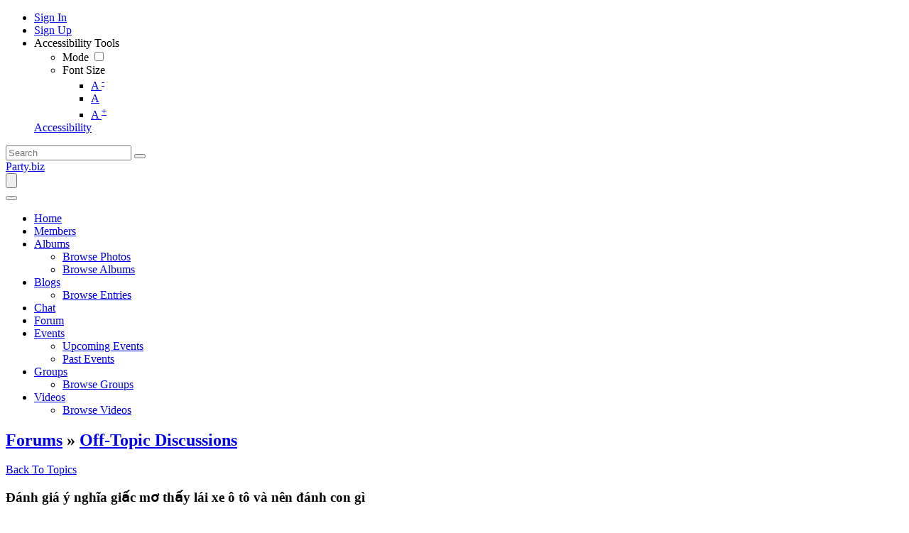

--- FILE ---
content_type: text/html; charset=UTF-8
request_url: https://mail.party.biz/forums/topic/129266/danh-gia-y-nghia-gi-c-mo-th-y-lai-xe-o-to-va-nen-danh-con-gi/view/page/3
body_size: 12382
content:
<!DOCTYPE html><html xmlns="http://www.w3.org/1999/xhtml" xml:lang="en" lang="en" dir="ltr">
<head>
    <base href="https://mail.party.biz/" />


        

        
            
    <title>Đánh giá ý nghĩa giấc mơ thấy lái xe ô tô và nên đánh con gì - Party.biz</title>
    <meta http-equiv="Content-Type" content="text/html; charset=UTF-8" >
<meta http-equiv="Content-Language" content="en" >
<meta name="description" content="&amp;nbsp;
&amp;Ocirc; t&amp;ocirc; ko c&amp;ograve;n qu&amp;aacute; xa lạ đối với mọi người trong thời điểm kinh tế vững mạnh như hiện nay. bạn đ&amp;atilde; từng gặp giấc mơ thấy &amp;ocirc; t&amp;ocirc; chưa? mộng mị thấy &amp;ocirc; t&amp;ocirc; c&amp;oacute; điềm b&amp;aacute;o g&amp;igrave; kh&amp;ocirc;ng? nằm mộng thấy l&amp;aacute;i xe &amp;ocirc; t&amp;ocirc; đ&amp;aacute;nh con g&amp;igrave; chuẩn nhất? H&amp;atilde;y theo d&amp;otilde;i b&amp;agrave;i viết dưới đ&amp;acirc;y để giải quyết mọi thắc mắc hoặc c&amp;aacute;c bạn c&amp;oacute; thể tham dự tại&amp;nbsp;
nh&amp;agrave; c&amp;aacute;i w88&amp;nbsp;nh&amp;eacute;!


Giải m&amp;atilde; &amp;yacute; nghĩa những giấc mơ thấy l&amp;aacute;i xe &amp;ocirc; t&amp;ocirc;
&amp;Ocirc; t&amp;ocirc; l&amp;agrave; dụng cụ vận động c&amp;oacute; lợi cho con người. Vậy chi&amp;ecirc;m bao thấy l&amp;aacute;i xe &amp;ocirc; t&amp;ocirc; c&amp;oacute; &amp;yacute; nghĩa g&amp;igrave; đối với người mơ trong cuộc sống? Mơ thấy t&amp;agrave;i xế &amp;ocirc; t&amp;ocirc; đ&amp;aacute;nh con g&amp;igrave;?
mộng mị thấy m&amp;igrave;nh l&amp;aacute;i xe &amp;ocirc; t&amp;ocirc;
nằm mơ thấy m&amp;igrave;nh đang t&amp;agrave;i xế &amp;ocirc; t&amp;ocirc;, giấc mơ cho thấy bạn l&amp;agrave; người tự chủ về kinh tế. bạn gặp được đa dạng may mắn trong c&amp;ocirc;ng t&amp;aacute;c nhờ sự cố gắng v&amp;agrave; sự s&amp;aacute;ng tạo vốn c&amp;oacute; trong người c&amp;aacute;c bạn. c&amp;aacute;c bạn cần quyết t&amp;acirc;m ph&amp;aacute;t huy như hiện tại, đ&amp;atilde; gần đến thời k&amp;igrave; gặt h&amp;aacute;i được quả ngọt rồi ấy.
Tham khảo th&amp;ecirc;m: Nằm&amp;nbsp;mơ thấy m&amp;aacute;y bay chiến đấu&amp;nbsp;đ&amp;aacute;nh con g&amp;igrave;?
Giấc mộng thấy m&amp;igrave;nh t&amp;agrave;i xế &amp;ocirc; t&amp;ocirc; g&amp;acirc;y ra tai nạn
c&amp;aacute;c bạn chi&amp;ecirc;m bao thấy m&amp;igrave;nh l&amp;aacute;i xe &amp;ocirc; t&amp;ocirc; g&amp;acirc;y ra tai nạn, giấc mơ đạt được điềm b&amp;aacute;o xui xẻo cho c&amp;aacute;c bạn. thời gian đến bạn sẽ gặp những người xấu cố t&amp;igrave;nh h&amp;atilde;m hại trong c&amp;ocirc;ng việc. Cần cảnh gi&amp;aacute;c, tỉ mỉ đối với những người xung quanh tr&amp;aacute;nh mang họa v&amp;agrave;o th&amp;acirc;n.
mộng mị thấy người kh&amp;aacute;c l&amp;aacute;i xe &amp;ocirc; t&amp;ocirc; g&amp;acirc;y tai nạn
Trong giấc mơ c&amp;aacute;c bạn thấy người kh&amp;aacute;c l&amp;aacute;i xe &amp;ocirc; t&amp;ocirc; g&amp;acirc;y tai nạn, giấc mơ b&amp;aacute;o hiệu bạn sẽ gặp xui xẻo chỉ mất khoảng đến. Cần cất giữ, bảo quản đồ đạc tỉ mỉ tr&amp;aacute;nh trường hợp mất trộm xảy ra. B&amp;ecirc;n cạnh đ&amp;oacute; bạn kh&amp;ocirc;ng n&amp;ecirc;n để người kh&amp;aacute;c biết phổ qu&amp;aacute;t điều b&amp;iacute; mật của bản th&amp;acirc;n, điều n&amp;agrave;y thật sự rất hiểm nguy.
Nhận định giấc mộng thấy l&amp;aacute;i xe &amp;ocirc; t&amp;ocirc; m&amp;agrave;u đen
mộng mị mơ thấy m&amp;igrave;nh đang l&amp;aacute;i &amp;ocirc; t&amp;ocirc; m&amp;agrave;u đen, giấc mơ mang đến điềm b&amp;aacute;o ko l&amp;agrave;nh d&amp;agrave;nh cho bạn. sắp đến bạn sẽ gặp phổ qu&amp;aacute;t kh&amp;oacute; khăn trong c&amp;ocirc;ng t&amp;aacute;c, mọi &amp;yacute; định, kế hoạch c&amp;aacute;c bạn đặt ra đều kh&amp;oacute; c&amp;oacute; thể thực hiện. H&amp;atilde;y tĩnh t&amp;acirc;m, tỉ mỉ giải quyết từng c&amp;ocirc;ng t&amp;aacute;c c&amp;aacute;c bạn nh&amp;eacute;.
bạn mơ thấy m&amp;igrave;nh vừa t&amp;agrave;i xế vừa ngủ
Ngủ mơ thấy m&amp;igrave;nh vừa l&amp;aacute;i xe vừa ngủ, giấc mơ b&amp;aacute;o hiệu c&amp;aacute;c bạn đang mất thăng bằng trong c&amp;ocirc;ng t&amp;aacute;c v&amp;agrave; cuộc sống. c&amp;aacute;c bạn đang gặp phải sự ch&amp;aacute;n nản trong c&amp;ocirc;ng t&amp;aacute;c. H&amp;atilde;y d&amp;agrave;nh thời k&amp;igrave; ngơi nghỉ lấy t&amp;igrave;nh sức khỏe v&amp;agrave; &amp;yacute; thức. Điều n&amp;agrave;y thật sự cấp thiết tới c&amp;aacute;c bạn chỉ mất khoảng tới.
ph&amp;acirc;n t&amp;aacute;ch giấc mộng thấy t&amp;agrave;i xế &amp;ocirc; t&amp;ocirc; chuy&amp;ecirc;n chở
Trong giấc mơ c&amp;aacute;c bạn thấy m&amp;igrave;nh đang l&amp;aacute;i xe &amp;ocirc; t&amp;ocirc; chuyển vận. gần đến bạn sẽ gặp phổ biến điều xui xẻo, c&amp;ocirc;ng việc ko thuận lợi. c&amp;aacute;c bạn đang quang g&amp;aacute;nh cực nhiều trọng tr&amp;aacute;ch to khiến bản th&amp;acirc;n mỏi mệt, ch&amp;aacute;n nản. bạn n&amp;ecirc;n tĩnh t&amp;acirc;m tậu c&amp;aacute;ch giải quyết tốt nhất, rồi may mắn sẽ đến với c&amp;aacute;c bạn.
nằm mơ thấy c&amp;oacute; người l&amp;aacute;i xe &amp;ocirc; t&amp;ocirc; qu&amp;aacute; tốc độ
bạn mộng mị thấy người kh&amp;aacute;c t&amp;agrave;i xế qu&amp;aacute; tốc độ. Giấc mơ cho thấy c&amp;aacute;c bạn đang gặp phổ biến kh&amp;oacute; khăn trong c&amp;ocirc;ng t&amp;aacute;c. c&amp;aacute;c bạn cần phấn đấu, vượt qua khỏi sự an to&amp;agrave;n để thao t&amp;aacute;c tới th&amp;agrave;nh c&amp;ocirc;ng.
B&amp;agrave;i viết li&amp;ecirc;n quan: Nằm&amp;nbsp;mơ thấy m&amp;igrave;nh giết người đ&amp;aacute;nh đề con g&amp;igrave;?
Nằm ngủ mơ thấy m&amp;igrave;nh đang học t&amp;agrave;i xế &amp;ocirc; t&amp;ocirc;
Ngủ mơ thấy m&amp;igrave;nh đang học l&amp;aacute;i xe &amp;ocirc; t&amp;ocirc;, giấc mơ b&amp;aacute;o hiệu bạn đang gặp phải vấn đề về sức khỏe. c&amp;aacute;c bạn n&amp;ecirc;n d&amp;agrave;nh phổ biến thời k&amp;igrave; để lưu &amp;yacute; tới bản th&amp;acirc;n. H&amp;atilde;y đi kh&amp;aacute;m tổng qu&amp;aacute;t ở bệnh viện để cứng c&amp;aacute;p c&amp;aacute;c bạn đang c&amp;oacute; một sức khỏe tốt nh&amp;eacute;.
Mơ thấy t&amp;agrave;i xế &amp;ocirc; t&amp;ocirc; trong một v&amp;agrave;i trường hợp kh&amp;aacute;c
Ngo&amp;agrave;i những t&amp;igrave;nh trạng ch&amp;uacute;ng t&amp;ocirc;i vừa tổng hợp như tr&amp;ecirc;n, c&amp;ograve;n c&amp;oacute; 1 số bối cảnh kh&amp;aacute;c bạn c&amp;oacute; thể mơ li&amp;ecirc;n quan đến l&amp;aacute;i xe &amp;ocirc; t&amp;ocirc; như:


nằm mơ thấy m&amp;igrave;nh đang t&amp;agrave;i xế &amp;ocirc; t&amp;ocirc; bị thủng lốp.


nằm mơ thấy m&amp;igrave;nh đang l&amp;aacute;i chiếc xe &amp;ocirc; t&amp;ocirc; hạng sang.


Ngủ mơ thấy m&amp;igrave;nh đang l&amp;aacute;i &amp;ocirc; t&amp;ocirc; đi tr&amp;ecirc;n phố rất xấu, mấp m&amp;ocirc;


Tr&amp;ecirc;n đ&amp;acirc;y ch&amp;uacute;ng t&amp;ocirc;i đ&amp;atilde; giải đ&amp;aacute;p gi&amp;uacute;p c&amp;aacute;c bạn thắc mắc nằm mơ thấy l&amp;aacute;i xe &amp;ocirc; t&amp;ocirc; đ&amp;aacute;nh con g&amp;igrave; chuẩn nhất. Hy vọng những th&amp;ocirc;ng b&amp;aacute;o tr&amp;ecirc;n gi&amp;uacute;p &amp;iacute;ch được cho anh em. Ch&amp;uacute;c bạn th&amp;agrave;nh c&amp;ocirc;ng. Party.biz is the world's favorite destination to party.  Feel good by writing about anything that interests you.  Also, read about anything that you want.  

Chat with other members about anything.  Just party and have fun!" >
<meta name="keywords" content="party, blogs, forums, videos, albums, fun, party time" >
<meta name="viewport" content="width=device-width, initial-scale=1.0" >
<meta property="og:locale" content="en" >
<meta property="og:type" content="website" >
<meta property="og:url" content="https://mail.party.biz/forums/topic/129266/danh-gia-y-nghia-gi-c-mo-th-y-lai-xe-o-to-va-nen-danh-con-gi/view/page/3" >
<meta property="og:title" content="Đánh giá ý nghĩa giấc mơ thấy lái xe ô tô và nên đánh con gì - Party.biz" >
<meta property="og:description" content="&amp;nbsp;
&amp;Ocirc; t&amp;ocirc; ko c&amp;ograve;n qu&amp;aacute; xa lạ đối với mọi người trong thời điểm kinh tế vững mạnh như hiện nay. bạn đ&amp;atilde; từng gặp giấc mơ thấy &amp;ocirc; t&amp;ocirc; chưa? mộng mị thấy &amp;ocirc; t&amp;ocirc; c&amp;oacute; điềm b&amp;aacute;o g&amp;igrave; kh&amp;ocirc;ng? nằm mộng thấy l&amp;aacute;i xe &amp;ocirc; t&amp;ocirc; đ&amp;aacute;nh con g&amp;igrave; chuẩn nhất? H&amp;atilde;y theo d&amp;otilde;i b&amp;agrave;i viết dưới đ&amp;acirc;y để giải quyết mọi thắc mắc hoặc c&amp;aacute;c bạn c&amp;oacute; thể tham dự tại&amp;nbsp;
nh&amp;agrave; c&amp;aacute;i w88&amp;nbsp;nh&amp;eacute;!


Giải m&amp;atilde; &amp;yacute; nghĩa những giấc mơ thấy l&amp;aacute;i xe &amp;ocirc; t&amp;ocirc;
&amp;Ocirc; t&amp;ocirc; l&amp;agrave; dụng cụ vận động c&amp;oacute; lợi cho con người. Vậy chi&amp;ecirc;m bao thấy l&amp;aacute;i xe &amp;ocirc; t&amp;ocirc; c&amp;oacute; &amp;yacute; nghĩa g&amp;igrave; đối với người mơ trong cuộc sống? Mơ thấy t&amp;agrave;i xế &amp;ocirc; t&amp;ocirc; đ&amp;aacute;nh con g&amp;igrave;?
mộng mị thấy m&amp;igrave;nh l&amp;aacute;i xe &amp;ocirc; t&amp;ocirc;
nằm mơ thấy m&amp;igrave;nh đang t&amp;agrave;i xế &amp;ocirc; t&amp;ocirc;, giấc mơ cho thấy bạn l&amp;agrave; người tự chủ về kinh tế. bạn gặp được đa dạng may mắn trong c&amp;ocirc;ng t&amp;aacute;c nhờ sự cố gắng v&amp;agrave; sự s&amp;aacute;ng tạo vốn c&amp;oacute; trong người c&amp;aacute;c bạn. c&amp;aacute;c bạn cần quyết t&amp;acirc;m ph&amp;aacute;t huy như hiện tại, đ&amp;atilde; gần đến thời k&amp;igrave; gặt h&amp;aacute;i được quả ngọt rồi ấy.
Tham khảo th&amp;ecirc;m: Nằm&amp;nbsp;mơ thấy m&amp;aacute;y bay chiến đấu&amp;nbsp;đ&amp;aacute;nh con g&amp;igrave;?
Giấc mộng thấy m&amp;igrave;nh t&amp;agrave;i xế &amp;ocirc; t&amp;ocirc; g&amp;acirc;y ra tai nạn
c&amp;aacute;c bạn chi&amp;ecirc;m bao thấy m&amp;igrave;nh l&amp;aacute;i xe &amp;ocirc; t&amp;ocirc; g&amp;acirc;y ra tai nạn, giấc mơ đạt được điềm b&amp;aacute;o xui xẻo cho c&amp;aacute;c bạn. thời gian đến bạn sẽ gặp những người xấu cố t&amp;igrave;nh h&amp;atilde;m hại trong c&amp;ocirc;ng việc. Cần cảnh gi&amp;aacute;c, tỉ mỉ đối với những người xung quanh tr&amp;aacute;nh mang họa v&amp;agrave;o th&amp;acirc;n.
mộng mị thấy người kh&amp;aacute;c l&amp;aacute;i xe &amp;ocirc; t&amp;ocirc; g&amp;acirc;y tai nạn
Trong giấc mơ c&amp;aacute;c bạn thấy người kh&amp;aacute;c l&amp;aacute;i xe &amp;ocirc; t&amp;ocirc; g&amp;acirc;y tai nạn, giấc mơ b&amp;aacute;o hiệu bạn sẽ gặp xui xẻo chỉ mất khoảng đến. Cần cất giữ, bảo quản đồ đạc tỉ mỉ tr&amp;aacute;nh trường hợp mất trộm xảy ra. B&amp;ecirc;n cạnh đ&amp;oacute; bạn kh&amp;ocirc;ng n&amp;ecirc;n để người kh&amp;aacute;c biết phổ qu&amp;aacute;t điều b&amp;iacute; mật của bản th&amp;acirc;n, điều n&amp;agrave;y thật sự rất hiểm nguy.
Nhận định giấc mộng thấy l&amp;aacute;i xe &amp;ocirc; t&amp;ocirc; m&amp;agrave;u đen
mộng mị mơ thấy m&amp;igrave;nh đang l&amp;aacute;i &amp;ocirc; t&amp;ocirc; m&amp;agrave;u đen, giấc mơ mang đến điềm b&amp;aacute;o ko l&amp;agrave;nh d&amp;agrave;nh cho bạn. sắp đến bạn sẽ gặp phổ qu&amp;aacute;t kh&amp;oacute; khăn trong c&amp;ocirc;ng t&amp;aacute;c, mọi &amp;yacute; định, kế hoạch c&amp;aacute;c bạn đặt ra đều kh&amp;oacute; c&amp;oacute; thể thực hiện. H&amp;atilde;y tĩnh t&amp;acirc;m, tỉ mỉ giải quyết từng c&amp;ocirc;ng t&amp;aacute;c c&amp;aacute;c bạn nh&amp;eacute;.
bạn mơ thấy m&amp;igrave;nh vừa t&amp;agrave;i xế vừa ngủ
Ngủ mơ thấy m&amp;igrave;nh vừa l&amp;aacute;i xe vừa ngủ, giấc mơ b&amp;aacute;o hiệu c&amp;aacute;c bạn đang mất thăng bằng trong c&amp;ocirc;ng t&amp;aacute;c v&amp;agrave; cuộc sống. c&amp;aacute;c bạn đang gặp phải sự ch&amp;aacute;n nản trong c&amp;ocirc;ng t&amp;aacute;c. H&amp;atilde;y d&amp;agrave;nh thời k&amp;igrave; ngơi nghỉ lấy t&amp;igrave;nh sức khỏe v&amp;agrave; &amp;yacute; thức. Điều n&amp;agrave;y thật sự cấp thiết tới c&amp;aacute;c bạn chỉ mất khoảng tới.
ph&amp;acirc;n t&amp;aacute;ch giấc mộng thấy t&amp;agrave;i xế &amp;ocirc; t&amp;ocirc; chuy&amp;ecirc;n chở
Trong giấc mơ c&amp;aacute;c bạn thấy m&amp;igrave;nh đang l&amp;aacute;i xe &amp;ocirc; t&amp;ocirc; chuyển vận. gần đến bạn sẽ gặp phổ biến điều xui xẻo, c&amp;ocirc;ng việc ko thuận lợi. c&amp;aacute;c bạn đang quang g&amp;aacute;nh cực nhiều trọng tr&amp;aacute;ch to khiến bản th&amp;acirc;n mỏi mệt, ch&amp;aacute;n nản. bạn n&amp;ecirc;n tĩnh t&amp;acirc;m tậu c&amp;aacute;ch giải quyết tốt nhất, rồi may mắn sẽ đến với c&amp;aacute;c bạn.
nằm mơ thấy c&amp;oacute; người l&amp;aacute;i xe &amp;ocirc; t&amp;ocirc; qu&amp;aacute; tốc độ
bạn mộng mị thấy người kh&amp;aacute;c t&amp;agrave;i xế qu&amp;aacute; tốc độ. Giấc mơ cho thấy c&amp;aacute;c bạn đang gặp phổ biến kh&amp;oacute; khăn trong c&amp;ocirc;ng t&amp;aacute;c. c&amp;aacute;c bạn cần phấn đấu, vượt qua khỏi sự an to&amp;agrave;n để thao t&amp;aacute;c tới th&amp;agrave;nh c&amp;ocirc;ng.
B&amp;agrave;i viết li&amp;ecirc;n quan: Nằm&amp;nbsp;mơ thấy m&amp;igrave;nh giết người đ&amp;aacute;nh đề con g&amp;igrave;?
Nằm ngủ mơ thấy m&amp;igrave;nh đang học t&amp;agrave;i xế &amp;ocirc; t&amp;ocirc;
Ngủ mơ thấy m&amp;igrave;nh đang học l&amp;aacute;i xe &amp;ocirc; t&amp;ocirc;, giấc mơ b&amp;aacute;o hiệu bạn đang gặp phải vấn đề về sức khỏe. c&amp;aacute;c bạn n&amp;ecirc;n d&amp;agrave;nh phổ biến thời k&amp;igrave; để lưu &amp;yacute; tới bản th&amp;acirc;n. H&amp;atilde;y đi kh&amp;aacute;m tổng qu&amp;aacute;t ở bệnh viện để cứng c&amp;aacute;p c&amp;aacute;c bạn đang c&amp;oacute; một sức khỏe tốt nh&amp;eacute;.
Mơ thấy t&amp;agrave;i xế &amp;ocirc; t&amp;ocirc; trong một v&amp;agrave;i trường hợp kh&amp;aacute;c
Ngo&amp;agrave;i những t&amp;igrave;nh trạng ch&amp;uacute;ng t&amp;ocirc;i vừa tổng hợp như tr&amp;ecirc;n, c&amp;ograve;n c&amp;oacute; 1 số bối cảnh kh&amp;aacute;c bạn c&amp;oacute; thể mơ li&amp;ecirc;n quan đến l&amp;aacute;i xe &amp;ocirc; t&amp;ocirc; như:


nằm mơ thấy m&amp;igrave;nh đang t&amp;agrave;i xế &amp;ocirc; t&amp;ocirc; bị thủng lốp.


nằm mơ thấy m&amp;igrave;nh đang l&amp;aacute;i chiếc xe &amp;ocirc; t&amp;ocirc; hạng sang.


Ngủ mơ thấy m&amp;igrave;nh đang l&amp;aacute;i &amp;ocirc; t&amp;ocirc; đi tr&amp;ecirc;n phố rất xấu, mấp m&amp;ocirc;


Tr&amp;ecirc;n đ&amp;acirc;y ch&amp;uacute;ng t&amp;ocirc;i đ&amp;atilde; giải đ&amp;aacute;p gi&amp;uacute;p c&amp;aacute;c bạn thắc mắc nằm mơ thấy l&amp;aacute;i xe &amp;ocirc; t&amp;ocirc; đ&amp;aacute;nh con g&amp;igrave; chuẩn nhất. Hy vọng những th&amp;ocirc;ng b&amp;aacute;o tr&amp;ecirc;n gi&amp;uacute;p &amp;iacute;ch được cho anh em. Ch&amp;uacute;c bạn th&amp;agrave;nh c&amp;ocirc;ng. Party.biz is the world's favorite destination to party.  Feel good by writing about anything that interests you.  Also, read about anything that you want.  

Chat with other members about anything.  Just party and have fun!" >
<meta property="twitter:card" content="summary_large_image" >
<meta property="twitter:url" content="https://mail.party.biz/forums/topic/129266/danh-gia-y-nghia-gi-c-mo-th-y-lai-xe-o-to-va-nen-danh-con-gi/view/page/3" >
<meta property="twitter:title" content="Đánh giá ý nghĩa giấc mơ thấy lái xe ô tô và nên đánh con gì - Party.biz" >
<meta property="twitter:description" content="&amp;nbsp;
&amp;Ocirc; t&amp;ocirc; ko c&amp;ograve;n qu&amp;aacute; xa lạ đối với mọi người trong thời điểm kinh tế vững mạnh như hiện nay. bạn đ&amp;atilde; từng gặp giấc mơ thấy &amp;ocirc; t&amp;ocirc; chưa? mộng mị thấy &amp;ocirc; t&amp;ocirc; c&amp;oacute; điềm b&amp;aacute;o g&amp;igrave; kh&amp;ocirc;ng? nằm mộng thấy l&amp;aacute;i xe &amp;ocirc; t&amp;ocirc; đ&amp;aacute;nh con g&amp;igrave; chuẩn nhất? H&amp;atilde;y theo d&amp;otilde;i b&amp;agrave;i viết dưới đ&amp;acirc;y để giải quyết mọi thắc mắc hoặc c&amp;aacute;c bạn c&amp;oacute; thể tham dự tại&amp;nbsp;
nh&amp;agrave; c&amp;aacute;i w88&amp;nbsp;nh&amp;eacute;!


Giải m&amp;atilde; &amp;yacute; nghĩa những giấc mơ thấy l&amp;aacute;i xe &amp;ocirc; t&amp;ocirc;
&amp;Ocirc; t&amp;ocirc; l&amp;agrave; dụng cụ vận động c&amp;oacute; lợi cho con người. Vậy chi&amp;ecirc;m bao thấy l&amp;aacute;i xe &amp;ocirc; t&amp;ocirc; c&amp;oacute; &amp;yacute; nghĩa g&amp;igrave; đối với người mơ trong cuộc sống? Mơ thấy t&amp;agrave;i xế &amp;ocirc; t&amp;ocirc; đ&amp;aacute;nh con g&amp;igrave;?
mộng mị thấy m&amp;igrave;nh l&amp;aacute;i xe &amp;ocirc; t&amp;ocirc;
nằm mơ thấy m&amp;igrave;nh đang t&amp;agrave;i xế &amp;ocirc; t&amp;ocirc;, giấc mơ cho thấy bạn l&amp;agrave; người tự chủ về kinh tế. bạn gặp được đa dạng may mắn trong c&amp;ocirc;ng t&amp;aacute;c nhờ sự cố gắng v&amp;agrave; sự s&amp;aacute;ng tạo vốn c&amp;oacute; trong người c&amp;aacute;c bạn. c&amp;aacute;c bạn cần quyết t&amp;acirc;m ph&amp;aacute;t huy như hiện tại, đ&amp;atilde; gần đến thời k&amp;igrave; gặt h&amp;aacute;i được quả ngọt rồi ấy.
Tham khảo th&amp;ecirc;m: Nằm&amp;nbsp;mơ thấy m&amp;aacute;y bay chiến đấu&amp;nbsp;đ&amp;aacute;nh con g&amp;igrave;?
Giấc mộng thấy m&amp;igrave;nh t&amp;agrave;i xế &amp;ocirc; t&amp;ocirc; g&amp;acirc;y ra tai nạn
c&amp;aacute;c bạn chi&amp;ecirc;m bao thấy m&amp;igrave;nh l&amp;aacute;i xe &amp;ocirc; t&amp;ocirc; g&amp;acirc;y ra tai nạn, giấc mơ đạt được điềm b&amp;aacute;o xui xẻo cho c&amp;aacute;c bạn. thời gian đến bạn sẽ gặp những người xấu cố t&amp;igrave;nh h&amp;atilde;m hại trong c&amp;ocirc;ng việc. Cần cảnh gi&amp;aacute;c, tỉ mỉ đối với những người xung quanh tr&amp;aacute;nh mang họa v&amp;agrave;o th&amp;acirc;n.
mộng mị thấy người kh&amp;aacute;c l&amp;aacute;i xe &amp;ocirc; t&amp;ocirc; g&amp;acirc;y tai nạn
Trong giấc mơ c&amp;aacute;c bạn thấy người kh&amp;aacute;c l&amp;aacute;i xe &amp;ocirc; t&amp;ocirc; g&amp;acirc;y tai nạn, giấc mơ b&amp;aacute;o hiệu bạn sẽ gặp xui xẻo chỉ mất khoảng đến. Cần cất giữ, bảo quản đồ đạc tỉ mỉ tr&amp;aacute;nh trường hợp mất trộm xảy ra. B&amp;ecirc;n cạnh đ&amp;oacute; bạn kh&amp;ocirc;ng n&amp;ecirc;n để người kh&amp;aacute;c biết phổ qu&amp;aacute;t điều b&amp;iacute; mật của bản th&amp;acirc;n, điều n&amp;agrave;y thật sự rất hiểm nguy.
Nhận định giấc mộng thấy l&amp;aacute;i xe &amp;ocirc; t&amp;ocirc; m&amp;agrave;u đen
mộng mị mơ thấy m&amp;igrave;nh đang l&amp;aacute;i &amp;ocirc; t&amp;ocirc; m&amp;agrave;u đen, giấc mơ mang đến điềm b&amp;aacute;o ko l&amp;agrave;nh d&amp;agrave;nh cho bạn. sắp đến bạn sẽ gặp phổ qu&amp;aacute;t kh&amp;oacute; khăn trong c&amp;ocirc;ng t&amp;aacute;c, mọi &amp;yacute; định, kế hoạch c&amp;aacute;c bạn đặt ra đều kh&amp;oacute; c&amp;oacute; thể thực hiện. H&amp;atilde;y tĩnh t&amp;acirc;m, tỉ mỉ giải quyết từng c&amp;ocirc;ng t&amp;aacute;c c&amp;aacute;c bạn nh&amp;eacute;.
bạn mơ thấy m&amp;igrave;nh vừa t&amp;agrave;i xế vừa ngủ
Ngủ mơ thấy m&amp;igrave;nh vừa l&amp;aacute;i xe vừa ngủ, giấc mơ b&amp;aacute;o hiệu c&amp;aacute;c bạn đang mất thăng bằng trong c&amp;ocirc;ng t&amp;aacute;c v&amp;agrave; cuộc sống. c&amp;aacute;c bạn đang gặp phải sự ch&amp;aacute;n nản trong c&amp;ocirc;ng t&amp;aacute;c. H&amp;atilde;y d&amp;agrave;nh thời k&amp;igrave; ngơi nghỉ lấy t&amp;igrave;nh sức khỏe v&amp;agrave; &amp;yacute; thức. Điều n&amp;agrave;y thật sự cấp thiết tới c&amp;aacute;c bạn chỉ mất khoảng tới.
ph&amp;acirc;n t&amp;aacute;ch giấc mộng thấy t&amp;agrave;i xế &amp;ocirc; t&amp;ocirc; chuy&amp;ecirc;n chở
Trong giấc mơ c&amp;aacute;c bạn thấy m&amp;igrave;nh đang l&amp;aacute;i xe &amp;ocirc; t&amp;ocirc; chuyển vận. gần đến bạn sẽ gặp phổ biến điều xui xẻo, c&amp;ocirc;ng việc ko thuận lợi. c&amp;aacute;c bạn đang quang g&amp;aacute;nh cực nhiều trọng tr&amp;aacute;ch to khiến bản th&amp;acirc;n mỏi mệt, ch&amp;aacute;n nản. bạn n&amp;ecirc;n tĩnh t&amp;acirc;m tậu c&amp;aacute;ch giải quyết tốt nhất, rồi may mắn sẽ đến với c&amp;aacute;c bạn.
nằm mơ thấy c&amp;oacute; người l&amp;aacute;i xe &amp;ocirc; t&amp;ocirc; qu&amp;aacute; tốc độ
bạn mộng mị thấy người kh&amp;aacute;c t&amp;agrave;i xế qu&amp;aacute; tốc độ. Giấc mơ cho thấy c&amp;aacute;c bạn đang gặp phổ biến kh&amp;oacute; khăn trong c&amp;ocirc;ng t&amp;aacute;c. c&amp;aacute;c bạn cần phấn đấu, vượt qua khỏi sự an to&amp;agrave;n để thao t&amp;aacute;c tới th&amp;agrave;nh c&amp;ocirc;ng.
B&amp;agrave;i viết li&amp;ecirc;n quan: Nằm&amp;nbsp;mơ thấy m&amp;igrave;nh giết người đ&amp;aacute;nh đề con g&amp;igrave;?
Nằm ngủ mơ thấy m&amp;igrave;nh đang học t&amp;agrave;i xế &amp;ocirc; t&amp;ocirc;
Ngủ mơ thấy m&amp;igrave;nh đang học l&amp;aacute;i xe &amp;ocirc; t&amp;ocirc;, giấc mơ b&amp;aacute;o hiệu bạn đang gặp phải vấn đề về sức khỏe. c&amp;aacute;c bạn n&amp;ecirc;n d&amp;agrave;nh phổ biến thời k&amp;igrave; để lưu &amp;yacute; tới bản th&amp;acirc;n. H&amp;atilde;y đi kh&amp;aacute;m tổng qu&amp;aacute;t ở bệnh viện để cứng c&amp;aacute;p c&amp;aacute;c bạn đang c&amp;oacute; một sức khỏe tốt nh&amp;eacute;.
Mơ thấy t&amp;agrave;i xế &amp;ocirc; t&amp;ocirc; trong một v&amp;agrave;i trường hợp kh&amp;aacute;c
Ngo&amp;agrave;i những t&amp;igrave;nh trạng ch&amp;uacute;ng t&amp;ocirc;i vừa tổng hợp như tr&amp;ecirc;n, c&amp;ograve;n c&amp;oacute; 1 số bối cảnh kh&amp;aacute;c bạn c&amp;oacute; thể mơ li&amp;ecirc;n quan đến l&amp;aacute;i xe &amp;ocirc; t&amp;ocirc; như:


nằm mơ thấy m&amp;igrave;nh đang t&amp;agrave;i xế &amp;ocirc; t&amp;ocirc; bị thủng lốp.


nằm mơ thấy m&amp;igrave;nh đang l&amp;aacute;i chiếc xe &amp;ocirc; t&amp;ocirc; hạng sang.


Ngủ mơ thấy m&amp;igrave;nh đang l&amp;aacute;i &amp;ocirc; t&amp;ocirc; đi tr&amp;ecirc;n phố rất xấu, mấp m&amp;ocirc;


Tr&amp;ecirc;n đ&amp;acirc;y ch&amp;uacute;ng t&amp;ocirc;i đ&amp;atilde; giải đ&amp;aacute;p gi&amp;uacute;p c&amp;aacute;c bạn thắc mắc nằm mơ thấy l&amp;aacute;i xe &amp;ocirc; t&amp;ocirc; đ&amp;aacute;nh con g&amp;igrave; chuẩn nhất. Hy vọng những th&amp;ocirc;ng b&amp;aacute;o tr&amp;ecirc;n gi&amp;uacute;p &amp;iacute;ch được cho anh em. Ch&amp;uacute;c bạn th&amp;agrave;nh c&amp;ocirc;ng. Party.biz is the world's favorite destination to party.  Feel good by writing about anything that interests you.  Also, read about anything that you want.  

Chat with other members about anything.  Just party and have fun!" >

    <link href="/externals/bootstrap/css/bootstrap.css" media="screen" rel="stylesheet" type="text/css">
                <link href="/application/css.php?request=application/themes/elpis/theme.css&amp;c=24" media="screen" rel="stylesheet" type="text/css" >
<link href="/favicon.ico?c=24" rel="shortcut icon" type="image/x-icon" >
<link href="https://mail.party.biz/forums/topic/129266/danh-gia-y-nghia-gi-c-mo-th-y-lai-xe-o-to-va-nen-danh-con-gi/view/page/3?c=24" rel="canonical" >
<link href="https://mail.party.biz/forums/topic/129266/danh-gia-y-nghia-gi-c-mo-th-y-lai-xe-o-to-va-nen-danh-con-gi/view/page/3?locale=en&amp;c=24" hreflang="en" rel="alternate" >
<link href="/externals/font-awesome/css/all.min.css?c=24" media="screen" rel="stylesheet" type="text/css" >
<link href="/application/modules/Elpis/externals/styles/colormode.css?c=24" media="screen" rel="stylesheet" type="text/css" >
<link href="https://fonts.googleapis.com/css?family=|||&amp;c=24" media="screen" rel="stylesheet" type="text/css" >
    

            
        
            <script type="text/javascript">if (window.location.hash == '#_=_')window.location.hash = '';</script>
    <script type="text/javascript">
                var dateFormatCalendar = "mm/dd/yy";
    </script>
          <script type="application/ld+json">
        {
    "@context": "http://schema.org",
    "@type": "Website",
    "name": "Party.biz",
    "url": "https://mail.party.biz/forums/topic/129266/danh-gia-y-nghia-gi-c-mo-th-y-lai-xe-o-to-va-nen-danh-con-gi/view/page/3"
}      </script>
        <link rel="stylesheet" href="/externals/jQuery/jquery-ui.css">
    

    <script type="text/javascript" src="/externals/jQuery/jquery.min.js?c=24"></script>
<script type="text/javascript" src="/externals/jQuery/jquery-ui.js?c=24"></script>
<script type="text/javascript" src="/externals/jQuery/core.js?c=24"></script>
<script type="text/javascript" src="/externals/bootstrap/js/bootstrap.js?c=24"></script>
<script type="text/javascript" src="/application/modules/Core/externals/scripts/core.js?c=24"></script>
<script type="text/javascript" src="/application/modules/User/externals/scripts/core.js?c=24"></script>
<script type="text/javascript" src="/externals/mdetect/mdetect.js?c=24"></script>
<script type="text/javascript" src="/externals/smoothbox/smoothbox4.js?c=24"></script>
<script type="text/javascript">
    //<!--
    
        //Date.setServerOffset('Mon, 19 Jan 2026 10:54:55 +0000');

        en4.orientation = 'ltr';
        en4.core.environment = 'production';
        en4.core.language.setLocale('en');
        en4.core.setBaseUrl('/');
        en4.core.staticBaseUrl = '/';
        en4.core.loader = scriptJquery.crtEle('img', {src: en4.core.staticBaseUrl + 'application/modules/Core/externals/images/loading.gif'});

                en4.core.subject = {
            type : 'forum_topic',
            id : 129266,
            guid : 'forum_topic_129266'
        };
                        if( false ) {
            en4.core.runonce.add(function() {
                en4.core.dloader.attach();
            });
        }

            //-->
</script>
<script type="text/javascript"></script>
<script type="text/javascript" src="/application/modules/Activity/externals/scripts/core.js?c=24"></script>
<script type="text/javascript">
    //<!--
    var chatEmotions = {":)":"smile.png",":(":"sad.png",":D":"smile-big.png",";)":"wink.png",":-O":"shock.png",":P":"tongue.png",":-X":"shut-mouth.png",":|":"neutral.png","(6)":"devil.png","(A)":"angel.png","(L)":"love.png","(U)":"love-over.png","(H)":"glasses-cool.png",":@":"angry.png",":$":"embarrassed.png",":S":"confused.png",":'(":"crying.png","I-)":"sleepy.png","^:)^":"worship.png",":-W":"wait.png","=;":"bye.png","[-X":"shame.png","(@)":"cat.png","(&)":"dog.png","(S)":"moon.png","(*)":"star.png","(I)":"lamp.png","(C)":"coffee.png","(T)":"phone.png","({)":"hug-left.png","(})":"hug-right.png","(Y)":"good.png","(N)":"bad.png",":[":"vampire.png","(nah)":"goat.png","(#)":"sun.png","(R)":"rainbow.png","(~)":"film.png","(8)":"musical-note.png","(E)":"mail.png","(F)":"rose.png","(W)":"rose-dead.png","(O)":"clock.png","(K)":"kiss.png","(G)":"present.png","(^)":"cake.png","(P)":"camera.png",":-#":"quiet.png","8o|":"teeth.png","8-|":"glasses-nerdy.png","^o)":"sarcastic.png",":-*":"secret.png","+o(":"sick.png","(sn)":"snail.png","(tu)":"turtle.png","(B)":"beer.png","(D)":"drink.png","(Z)":"boy.png","(X)":"girl.png","(pl)":"plate.png","(||)":"bowl.png","(pi)":"pizza.png","(so)":"soccerball.png","(au)":"car.png","(ap)":"airplane.png","(um)":"umbrella.png","(h5)":"highfive.png","(co)":"computer.png","(bah)":"sheep.png",":^)":"dont-know.png","*-)":"thinking.png","(li)":"thunder.png","(ip)":"island.png","(mp)":"mobile.png","(brb)":"brb.png","(st)":"rain.png",":o)":"party.png","8-)":"eyeroll.png","|-)":"yawn.png"};    //-->
</script>
<script type="text/javascript">
    //<!--
      (function() {
    var ga = document.createElement('script'); ga.type = 'text/javascript'; ga.async = true;
    ga.src = ('https:' == document.location.protocol ? 'https://www' : 'http://www') + '.googletagmanager.com/gtag/js?id=UA-5488557-2';
    var s = document.getElementsByTagName('script')[0]; s.parentNode.insertBefore(ga, s);
  })();
  
  window.dataLayer = window.dataLayer || [];
  function gtag(){dataLayer.push(arguments);}
  gtag('js', new Date());
  gtag('config', 'UA-5488557-2');
    //-->
</script>
<script type="text/javascript">
    //<!--
    var post_max_size = 1610612736;var max_photo_upload_limit = 0;var photo_upload_text = 'Max upload of 0 allowed.';    //-->
</script>
<script type="text/javascript">
    //<!--
    var isThemeModeActive = true;    //-->
</script>
    <script type="text/javascript">
      var $ = scriptJquery;
    </script>
    

    <!-- Global site tag (gtag.js) - Google Analytics -->
<script async src="https://www.googletagmanager.com/gtag/js?id=UA-5488557-2"></script>
<script>
  window.dataLayer = window.dataLayer || [];
  function gtag(){dataLayer.push(arguments);}
  gtag('js', new Date());

  gtag('config', 'UA-5488557-2');
</script>

        <style type="text/css">
    @media (max-width: 600px){    
    	.iskeyboard-enabled #TB_iframeContent{max-height:calc(100vh - 330px);}
    }
    </style>
</head>


<body id="global_page_forum-topic-view" class="guest-user">
<script type="javascript/text">
    if(DetectIpad()){
      scriptJquery('a.album_main_upload').css('display', 'none');
      scriptJquery('a.album_quick_upload').css('display', 'none');
      scriptJquery('a.icon_photos_new').css('display', 'none');
    }
</script>
<script>
    window.onload = function() {
        var windowWidth = window.innerWidth
            || document.documentElement.clientWidth
            || document.body.clientWidth;

        if (windowWidth <= 950) {
            var hasSidebar = (document.querySelector('.layout_main .layout_left')
            || document.querySelector('.layout_main .layout_right'));
            if (hasSidebar !== null) {
                document.body.className += ' has-sidebar';
            }

            document.getElementById('show-sidebar').onclick = function () {
                document.body.classList.toggle('sidebar-active');
            };
        }
    };
</script>
    <div id="global_header">
        <div class="layout_page_header">
<div class="generic_layout_container layout_main">
<div class="generic_layout_container layout_core_menu_mini"><div id='core_menu_mini_menu' class="minimenu_guest">
  <ul>
                                <li>
        <a href='/login/return_url/64-L2ZvcnVtcy90b3BpYy8xMjkyNjYvZGFuaC1naWEteS1uZ2hpYS1naS1jLW1vLXRoLXktbGFpLXhlLW8tdG8tdmEtbmVuLWRhbmgtY29uLWdpL3ZpZXcvcGFnZS8z' class="user_auth_link menu_core_mini core_mini_auth show_icons"
           title="Sign In" alt="">
                          <i class="minimenu_icon fa-sign-in-alt"></i>
                                      <span class="_linktxt">Sign In</span>
                      </a>
          <!-- For displaying count bubble : START -->
                              <!-- For displaying count bubble : END -->
        </li>
                                      <li>
        <a href='/signup' class="user_signup_link menu_core_mini core_mini_signup show_icons"
           title="Sign Up" alt="">
                          <i class="minimenu_icon fa-user-plus"></i>
                                      <span class="_linktxt">Sign Up</span>
                      </a>
          <!-- For displaying count bubble : START -->
                              <!-- For displaying count bubble : END -->
        </li>
                    <li class="core_mini_menu_accessibility" id="core_mini_menu_accessibility">
        <div class="core_settings_dropdown" id="minimenu_settings_content">
          <div class="core_pulldown_header">
            Accessibility Tools 
          </div>
          <ul>
            <li id="thememodetoggle">
              <label data-class="notifications_donotclose" for="theme_mode_toggle">
                <i class="menuicon fas fa-adjust"></i>
                                  <span>Mode</span>
                  <input type="checkbox"  id="theme_mode_toggle" data-class="notifications_donotclose" />
                  <i class="contrastmode_toggle _light"><i class="fas fa-sun"></i><i class="fas fa-moon"></i></i>
                              </label>
            </li>
            <li id="themefontmode">
              <div>
                <i class="menuicon fas fa-font"></i>
                <span>Font Size</span>
                <ul class="resizer"> 
                  <li class=""><a href="javascript:void(0)" title="Small Font" onclick="smallfont(this)">A <sup>-</sup></a></li>
                  <li class="active"><a href="javascript:void(0)" title="Default Font" onclick="defaultfont(this)">A</a></li>
                  <li class=""><a href="javascript:void(0)" title="Large Font" onclick="largefont(this)">A <sup>+</sup></a></li>
                </ul>
              </div>
            </li>
          </ul>
        </div>
        <a href="javascript:void(0);" class="show_icons" data-class="notifications_donotclose" id="minimenu_settings" onclick="showSettingsBox();">
          <i class="minimenu_icon fas fa-universal-access"></i>
          <span class="_linktxt">Accessibility</span>
        </a>
      </li>
      </ul>
</div>

<span  style="display: none;" class="updates_pulldown" id="core_mini_updates_pulldown">
  <div class="pulldown_contents_wrapper">
    <div class="pulldown_contents">
      <div class="core_pulldown_header">Notifications</div>
      <ul class="notifications" id="notifications_menu">
        <div class="notifications_loading" id="notifications_loading">
          <div class="pulldown_content_loading">
            <div class="ropulldown_content_loading_item">
              <div class="circle loading-animation"></div>
              <div class="column">
                <div class="line line1 loading-animation"></div>
                <div class="line line2 loading-animation"></div>
            </div>
            </div>
            <div class="ropulldown_content_loading_item">
              <div class="circle loading-animation"></div>
              <div class="column">
                <div class="line line1 loading-animation"></div>
                <div class="line line2 loading-animation"></div>
            </div>
            </div>
            <div class="ropulldown_content_loading_item">
              <div class="circle loading-animation"></div>
              <div class="column">
                <div class="line line1 loading-animation"></div>
                <div class="line line2 loading-animation"></div>
            </div>
            </div>
          </div>
        </div>
      </ul>
    </div>
    <div class="pulldown_options" id="pulldown_options">
      <a  href="/activity/notifications" id="notifications_viewall_link">View All Updates</a>      <a  href="javascript:void(0);" id="notifications_markread_link">Mark All Read</a>    </div>
  </div>
</span>


  <script type='text/javascript'>
    en4.core.runonce.add(function() {
      // combining mini-menu and search widget if next to each other
      var menuElement = scriptJquery('#global_header').find('.layout_core_menu_mini:first');
      var nextWidget = menuElement.next();
      if( nextWidget.length && nextWidget.hasClass('layout_core_search_mini') ) {
        nextWidget.removeClass('generic_layout_container').prependTo(menuElement);
        return;
      }
      previousWidget = menuElement.previous();
      if( previousWidget.length && previousWidget.hasClass('layout_core_search_mini') ) {
        previousWidget.removeClass('generic_layout_container').prependTo(menuElement);
      }
    });
  </script>

<script type='text/javascript'>

  // Setting Dropdown
  function showSettingsBox() {
  
    if(scriptJquery(".updates_pulldown_active").length > 0)
      scriptJquery('.updates_pulldown_active').attr('class', 'updates_pulldown');
      
    if(scriptJquery("#pulldown_message").length && document.getElementById("pulldown_message").style.display == 'block')
      document.getElementById('pulldown_message').style.display = 'none';
    
    if(scriptJquery('#minimenu_settings_content').length && document.getElementById("minimenu_settings_content").style.display == 'block') {
      document.getElementById('minimenu_settings_content').style.display = 'none';
      scriptJquery('#switch_user_pulldown').removeClass('switch_user_pulldown_selected');
      scriptJquery('#core_switch_user').hide();
    }
    else {
      document.getElementById('minimenu_settings_content').style.display = 'block';
    }
  }

  //currency change
  scriptJquery(document).on('click','ul#currency_change_data li > a',function(){
    var currencyId = scriptJquery(this).attr('data-rel');
    setSesCookie('current_currencyId',currencyId,365);
    location.reload();
  });
  
  function setSesCookie(cname, cvalue, exdays) {
    var d = new Date();
    d.setTime(d.getTime() + (exdays*24*60*60*1000));
    var expires = "expires="+d.toGMTString();
    document.cookie = cname + "=" + cvalue + "; " + expires+';path=/;';
  }
  
  scriptJquery("#theme_mode_toggle").change(function(){

    var checked = scriptJquery(this).is(":checked");
    if(checked == false) {
              scriptJquery('body').removeClass('dark_mode');
        scriptJquery.post("core/index/mode",{mode:"light_mode", theme:"elpis"},function (response) {
        });
          } else {
              scriptJquery('body').addClass("dark_mode").removeClass('light_mode');
        scriptJquery.post("core/index/mode",{mode:"dark_mode", theme:"elpis"},function (response) {
        });
          }
  });
	
  function smallfont(obj){
    scriptJquery(obj).parent().parent().find('.active').removeClass('active');
    scriptJquery(obj).parent().addClass('active');
    scriptJquery('body').css({
    'font-size': '85%'
    });
    scriptJquery.post("core/index/font",{size:"85%"},function (response) {
    });
	}
	
	function defaultfont(obj){
    scriptJquery(obj).parent().parent().find('.active').removeClass('active');
    scriptJquery(obj).parent().addClass('active');
    scriptJquery('body').css({
    'font-size': ''
    });
    scriptJquery.post("core/index/font",{size:""},function (response) {
    });
	}
	
	function largefont(obj){
    scriptJquery(obj).parent().parent().find('.active').removeClass('active');
    scriptJquery(obj).parent().addClass('active');
    scriptJquery('body').css({
    'font-size': '105%'
    });
    scriptJquery.post("core/index/font",{size:"115%"},function (response) {
    });
	}
	
	en4.core.runonce.add(function() {
    if(typeof isThemeModeActive === 'undefined') {
      scriptJquery('#thememodetoggle').hide();
      scriptJquery("#themefontmode").hide();
      scriptJquery("#core_mini_menu_accessibility").hide();
    }
	});
</script>
</div>

<div class="generic_layout_container layout_core_search_mini">
<div id='global_search_form_container'>
  <a href="javascript:void(0)" class="search_mobile_btn d-none"><i class="fas fa-search"></i></a>
  <form id="global_search_form" action="/search" method="get">
    <input autocomplete="off" type='text' class='text suggested' name='query' id='global_search_field' size='20' maxlength='100' alt='Search'  placeholder='Search'/>
    <button type="submit"><i class="fas fa-search"></i></button>
  </form>
</div>
<script>
  scriptJquery(document).ready(function(){
    scriptJquery(".search_mobile_btn").click(function(){
      scriptJquery("#global_search_form").toggleClass("search_mobile_btn_active");
    });
  });
</script>  </div>

<div class="generic_layout_container layout_core_menu_logo">
<a  href="/">Party.biz</a></div>

<div class="generic_layout_container layout_core_menu_main">    <nav class="navbar navbar-expand-lg">
    <button class="navbar-toggler" type="button" data-bs-toggle="offcanvas" data-bs-target="#offcanvasNavbar" aria-controls="offcanvasNavbar">
      <span class="navbar-toggler-icon">
				 <svg xmlns="http://www.w3.org/2000/svg" xmlns:xlink="http://www.w3.org/1999/xlink" version="1.1" id="Layer_1" x="0px" y="0px" viewBox="0 0 1792 1792" style="enable-background:new 0 0 1792 1792;" xml:space="preserve">
<title>fiction</title>
<path d="M1673.9,1363.2L1673.9,1363.2c0,52.3-42.4,94.3-94.3,94.3H212.7c-52.3,0-94.3-42.4-94.3-94.3l0,0  c0-52.3,42.4-94.3,94.3-94.3h1366.8C1631.5,1268.5,1673.9,1310.9,1673.9,1363.2z"/>
<path d="M1673.9,895.6L1673.9,895.6c0,52.3-42.4,94.3-94.3,94.3H213c-52.3,0-94.3-42.4-94.3-94.3l0,0c0-52.3,42.4-94.3,94.3-94.3  h1366.6C1631.5,800.8,1673.9,843.2,1673.9,895.6z"/>
<path d="M1673.9,427.9L1673.9,427.9c0,52.3-42.4,94.3-94.3,94.3H212.7c-52.3,0-94.3-42.4-94.3-94.3l0,0c0-52.3,42.4-94.3,94.3-94.3  h1366.8C1631.5,333.2,1673.9,375.6,1673.9,427.9z"/>
         </svg>
       </span>
    </button>
   <div class="main_menu_navigation offcanvas offcanvas-end" id="offcanvasNavbar">
     <button type="button" class="btn-close text-reset" data-bs-dismiss="offcanvas" aria-label="Close"><i class="fa fa-times"></i></button>
     <ul class="navigation">
                                           <li class="">
            <a href='/' class=" menu_core_main core_main_home"
               >
              <i class="fa fa-home"></i>
              <span>Home</span>
                           </a>
                    </li>
                                                           <li class="">
            <a href='/members' class=" menu_core_main core_main_user"
               >
              <i class="fa fa-user"></i>
              <span>Members</span>
                           </a>
                    </li>
                                                           <li class="">
            <a href='/albums' class=" menu_core_main core_main_album"
               >
              <i class="fa fa-image"></i>
              <span>Albums</span>
                                 <i class="fa fa-angle-down open_submenu"></i>
                           </a>
                      <ul class="main_menu_submenu navigation_submenu">
                              <li class="">
                  <a href="/albums/browse-photos"  class="menu_album_main album_main_browse_photos">
                    <i class="fa fa-images"></i><span>Browse Photos</span>
                  </a>
                </li>
                              <li class="">
                  <a href="/albums"  class="menu_album_main album_main_browse">
                    <i class="fa fa-image"></i><span>Browse Albums</span>
                  </a>
                </li>
                          </ul>
                    </li>
                                                           <li class="">
            <a href='/blogs' class=" menu_core_main core_main_blog"
               >
              <i class="fa fa-pencil-alt"></i>
              <span>Blogs</span>
                                 <i class="fa fa-angle-down open_submenu"></i>
                           </a>
                      <ul class="main_menu_submenu navigation_submenu">
                              <li class="">
                  <a href="/blogs"  class="menu_blog_main blog_main_browse">
                    <i class="fa fa-search"></i><span>Browse Entries</span>
                  </a>
                </li>
                          </ul>
                    </li>
                                                           <li class="">
            <a href='/chat' class=" menu_core_main core_main_chat"
               >
              <i class="fa fa-comment-dots"></i>
              <span>Chat</span>
                           </a>
                    </li>
                                                           <li class="">
            <a href='/forums' class=" menu_core_main core_main_forum"
               >
              <i class="fa fa-comments"></i>
              <span>Forum</span>
                           </a>
                    </li>
                                                           <li class="">
            <a href='/events' class=" menu_core_main core_main_event"
               >
              <i class="fa fa-calendar"></i>
              <span>Events</span>
                                 <i class="fa fa-angle-down open_submenu"></i>
                           </a>
                      <ul class="main_menu_submenu navigation_submenu">
                              <li class="">
                  <a href="/events/upcoming"  class="menu_event_main event_main_upcoming">
                    <i class="fa fa-calendar-plus"></i><span>Upcoming Events</span>
                  </a>
                </li>
                              <li class="">
                  <a href="/events/past"  class="menu_event_main event_main_past">
                    <i class="fa fa-calendar-minus"></i><span>Past Events</span>
                  </a>
                </li>
                          </ul>
                    </li>
                                                           <li class="">
            <a href='/groups' class=" menu_core_main core_main_group"
               >
              <i class="fa fa-users"></i>
              <span>Groups</span>
                                 <i class="fa fa-angle-down open_submenu"></i>
                           </a>
                      <ul class="main_menu_submenu navigation_submenu">
                              <li class="">
                  <a href="/groups"  class="menu_group_main group_main_browse">
                    <i class="fa fa-search"></i><span>Browse Groups</span>
                  </a>
                </li>
                          </ul>
                    </li>
                                                           <li class="">
            <a href='/videos' class=" menu_core_main core_main_video"
               >
              <i class="fa fa-video"></i>
              <span>Videos</span>
                                 <i class="fa fa-angle-down open_submenu"></i>
                           </a>
                      <ul class="main_menu_submenu navigation_submenu">
                              <li class="">
                  <a href="/videos"  class="menu_video_main video_main_browse">
                    <i class="fa fa-search"></i><span>Browse Videos</span>
                  </a>
                </li>
                          </ul>
                    </li>
                                </ul>
  </div>
  </nav>
  <script type="text/javascript">

    // Menu Focus Work
    scriptJquery(window).keyup(function(e) {
      var pressedKey = (e.keyCode ? e.keyCode : e.which);
      if (pressedKey == 9 && $('.menu_core_main').is(':focus')) {
        scriptJquery('.menu_core_main').each(function() {
          scriptJquery(this).removeClass('main_menu_focused');
        });
        scriptJquery('.menu_core_main:focus').addClass('main_menu_focused');
      } else if (pressedKey == 16 && pressedKey == 9 && $('.menu_core_main').is(':focus')){
        var pressedKey = (e.keyCode ? e.keyCode : e.which);
        if (pressedKey == 9 && scriptJquery('.menu_core_main').is(':focus')) {
          scriptJquery('.menu_core_main').each(function() {
            scriptJquery(this).removeClass('focused');
          });
          scriptJquery('.menu_core_main:focus').addClass('focused');
        }
      }
    });
    scriptJquery(document).on('click','.main_menu_focused',function(e){
      if(scriptJquery(this).parent().find('ul').children().length == 0)
        return true;
      e.preventDefault();
      if(scriptJquery(this).parent().hasClass('has_submenu')){
        scriptJquery('.has_submenu').find('ul.navigation_submenu').slideToggle('slow');
        scriptJquery(this).parent().removeClass('has_submenu');
      } else {
        scriptJquery('.has_submenu').parent().addClass('dummy');
        scriptJquery('.has_submenu').find('ul.navigation_submenu').slideToggle('slow');
        scriptJquery(this).parent().find('ul.navigation_submenu').slideToggle('slow');
        scriptJquery('.has_submenu').removeClass('has_submenu');
        scriptJquery(this).parent().addClass('has_submenu');
      }
      return false;
    });

    // function toggleFocus(element) {
    //   element.addEventListener('focus', (event) => {
    //     event.currentTarget.classList.add("main_menu_focused");
    //   }, true);
    //   element.addEventListener('blur', (event) => {
    //     event.currentTarget.classList.remove("main_menu_focused");
    //     // scriptJquery('.menu_active').removeClass('menu_active');
    //   }, true);
    // }
    // function addToggleFocusToItems(selector) {
    //   const items = document.querySelector(selector);
    //   const itemsArray = items.querySelectorAll(".menu_core_main");
    //   itemsArray.forEach((item) => {
    //     toggleFocus(item);
    //   });
    // }
    // addToggleFocusToItems('.layout_core_menu_main');

    // scriptJquery(document).on('click','.main_menu_focused',function(e){
    //   if(scriptJquery(this).parent().hasClass('menu_active')){
    //     scriptJquery(this).parent().removeClass('menu_active');
    //   } else {
    //     scriptJquery('.menu_active').removeClass('menu_active');
    //     scriptJquery(this).parent().addClass('menu_active');
    //   }
    //   return false;
    // });


    scriptJquery(document).on('click','.open_submenu',function(e){
      if(scriptJquery(this).parent().parent().find('ul').children().length == 0)
        return true;
      e.preventDefault();
      if(scriptJquery(this).parent().hasClass('has_submenu')){
        scriptJquery('.has_submenu').parent().find('ul').slideToggle('slow');
        scriptJquery(this).parent().removeClass('has_submenu');
      } else {
        scriptJquery('.has_submenu').parent().find('ul').slideToggle('slow');
        scriptJquery(this).parent().parent().find('ul').slideToggle('slow');
        scriptJquery('.has_submenu').removeClass('has_submenu');
        scriptJquery(this).parent().addClass('has_submenu');
      }
      return false;
    });

    scriptJquery(document).ready(function(){
      var selectedMenu = scriptJquery('.main_menu_navigation').find(".selected_sub_main_menu");
      if(selectedMenu.length){
        var parentMenu = selectedMenu.closest(".main_menu_submenu").closest("li");
        if(parentMenu.length && !parentMenu.hasClass("active")){
          parentMenu.addClass("active");
        }
      }
      selectedMenu = scriptJquery('.main_menu_navigation').find(".more_tab > ul > li.active");
      if(selectedMenu.length){
        selectedMenu.closest(".more_tab").addClass("active");
      }
    });
    if(typeof en4 != "undefined"){
      en4.core.layout.setLeftPannelMenu('horizontal');
    }
  </script>
</div>


</div>
</div>
    </div>
    <div id='global_wrapper'>
        <div id='global_content'>
            <span id="show-sidebar"><span><i class="fa fa-angle-down"></i></span></span>
            <div class="layout_page_forum_topic_view">
  <div class="generic_layout_container layout_main">
    <div class="generic_layout_container layout_middle">
      <div class="generic_layout_container layout_core_content">
       <div class="forum_topic_head_wrapper">
          <div class="forum_topic_head">
            <h2>
            <a  href="/forums">Forums</a>            &#187; <a  href="/forums/4">Off-Topic Discussions</a>           </h2>
          </div>
          <div class="forum_topic_title_options">
            <a  href="/forums/4/off-topic-discussions" class="buttonlink icon_back">Back To Topics</a>                                  </div>
        </div>
       <div class="forum_topic_title_wrapper">
        <div class="forum_topic_title">
            <h3>Đánh giá ý nghĩa giấc mơ thấy lái xe ô tô và nên đánh con gì</h3>
        </div>
                </div>
                        <div class="forum_topic_pages">
          


  <div class="pages">
    <ul class="paginationControl">
              <li>
          <a  href="/forums/topic/129266/danh-gia-y-nghia-gi-c-mo-th-y-lai-xe-o-to-va-nen-danh-con-gi/view/page/1">&#171; First</a>        </li>
        <li>
          <a  href="/forums/topic/129266/danh-gia-y-nghia-gi-c-mo-th-y-lai-xe-o-to-va-nen-danh-con-gi/view/page/2">&#171; Previous</a>        </li>
                              <li>
            <a  href="/forums/topic/129266/danh-gia-y-nghia-gi-c-mo-th-y-lai-xe-o-to-va-nen-danh-con-gi/view/page/1">1</a>          </li>
                                <li>
            <a  href="/forums/topic/129266/danh-gia-y-nghia-gi-c-mo-th-y-lai-xe-o-to-va-nen-danh-con-gi/view/page/2">2</a>          </li>
                                <li class="selected">
            <a href='/forums/topic/129266/danh-gia-y-nghia-gi-c-mo-th-y-lai-xe-o-to-va-nen-danh-con-gi/view/page/3'>3</a>
          </li>
                        </ul>
  </div>

        </div>


        <script type="text/javascript">
            en4.core.runonce.add(function() {
                // Scroll to the selected post
                var post_id = 0;
                if( post_id > 0 ) {
                    window.scrollTo(0, $('forum_post_' + post_id).getPosition().y);
                }
            });
        </script>

        <ul class="forum_topic_posts">
                                                  <li id="forum_post_1617717" class="forum_nth_0">
                                                  <div class="forum_topic_posts_author">
              <div class="forum_topic_posts_author_photo">
                <span class="bg_item_photo bg_thumb_normal bg_item_photo_user bg_item_nophoto "></span>              </div>
              <div class="forum_topic_posts_author_name">
                <a  href="/profile/robinjack">robin jack</a>              </div>
              <ul class="forum_topic_posts_author_info">
                                                                                
                                <li>
                  180501                  posts                </li>
                              </ul>
            </div>
            <div class="forum_topic_posts_info">
              <div class="forum_topic_posts_info_top">
                <div class="forum_topic_posts_info_top_date">
                  October 11, 2023 7:30 AM EDT                </div>
                <div class="forum_topic_posts_info_top_options">
                                                                      </div>
              </div>
              <div class="rich_content_body forum_topic_posts_info_body">
                


Rather than produce the same old content you have taken this subject to a whole new level . Kudos for not following the standard writing crowd.
<a href="https://skinfaktory.com/ufabetเว็บตรงฝากถอนไม่มีขั้">UFABETเว็บตรงฝากถอนไม่มีขั้นต่ำ</a>


                              </div>
                        </li>
                                                  <li id="forum_post_1617852" class="forum_nth_1">
                                                  <div class="forum_topic_posts_author">
              <div class="forum_topic_posts_author_photo">
                <span class="bg_item_photo bg_thumb_normal bg_item_photo_user bg_item_nophoto "></span>              </div>
              <div class="forum_topic_posts_author_name">
                <a  href="/profile/robinjack">robin jack</a>              </div>
              <ul class="forum_topic_posts_author_info">
                                                                                
                                <li>
                  180501                  posts                </li>
                              </ul>
            </div>
            <div class="forum_topic_posts_info">
              <div class="forum_topic_posts_info_top">
                <div class="forum_topic_posts_info_top_date">
                  October 11, 2023 7:38 AM EDT                </div>
                <div class="forum_topic_posts_info_top_options">
                                                                      </div>
              </div>
              <div class="rich_content_body forum_topic_posts_info_body">
                


&iuml;&raquo;&iquest;I usually cant find it in me to care enough to leaves a comment for articles on the web but this was actually pretty good, thanks and keep it up, Ill check back again
<a href="https://skinfaktory.com/ufabetเว็บตรงฝากถอนไม่มีขั้">UFABETเว็บตรงฝากถอนไม่มีขั้นต่ำ</a>


                              </div>
                        </li>
                                                  <li id="forum_post_1620115" class="forum_nth_0">
                                                  <div class="forum_topic_posts_author">
              <div class="forum_topic_posts_author_photo">
                <span class="bg_item_photo bg_thumb_normal bg_item_photo_user bg_item_nophoto "></span>              </div>
              <div class="forum_topic_posts_author_name">
                <a  href="/profile/robinjack">robin jack</a>              </div>
              <ul class="forum_topic_posts_author_info">
                                                                                
                                <li>
                  180501                  posts                </li>
                              </ul>
            </div>
            <div class="forum_topic_posts_info">
              <div class="forum_topic_posts_info_top">
                <div class="forum_topic_posts_info_top_date">
                  October 12, 2023 8:22 AM EDT                </div>
                <div class="forum_topic_posts_info_top_options">
                                                                      </div>
              </div>
              <div class="rich_content_body forum_topic_posts_info_body">
                


Just&nbsp;&nbsp; wanna comment&nbsp;&nbsp; that you have a very nice&nbsp;&nbsp;&nbsp; internet site , I&nbsp; love&nbsp; the design&nbsp; it&nbsp; actually stands out.
<a href="https://www.visual-pagerank.org/ufabetเข้าแทงบอลมือถือ/">UFABETเข้าแทงบอลมือถือ</a>


                              </div>
                        </li>
                                                  <li id="forum_post_1622819" class="forum_nth_1">
                                                  <div class="forum_topic_posts_author">
              <div class="forum_topic_posts_author_photo">
                <span class="bg_item_photo bg_thumb_normal bg_item_photo_user bg_item_nophoto "></span>              </div>
              <div class="forum_topic_posts_author_name">
                <a  href="/profile/robinjack">robin jack</a>              </div>
              <ul class="forum_topic_posts_author_info">
                                                                                
                                <li>
                  180501                  posts                </li>
                              </ul>
            </div>
            <div class="forum_topic_posts_info">
              <div class="forum_topic_posts_info_top">
                <div class="forum_topic_posts_info_top_date">
                  October 14, 2023 3:11 PM EDT                </div>
                <div class="forum_topic_posts_info_top_options">
                                                                      </div>
              </div>
              <div class="rich_content_body forum_topic_posts_info_body">
                


Hi. Cool post. There&rsquo;s an issue with your site in chrome, and you may want to test this&hellip; The browser is the marketplace chief and a good element of people will omit your excellent writing because of this problem.
<a href="https://thedeplorableword.net/ufabetเว็บไซต์แทงบอลฟรี/">UFABETเว็บไซต์แทงบอลฟรี</a>


                              </div>
                        </li>
                                                  <li id="forum_post_1624993" class="forum_nth_0">
                                                  <div class="forum_topic_posts_author">
              <div class="forum_topic_posts_author_photo">
                <span class="bg_item_photo bg_thumb_normal bg_item_photo_user bg_item_nophoto "></span>              </div>
              <div class="forum_topic_posts_author_name">
                <a  href="/profile/robinjack">robin jack</a>              </div>
              <ul class="forum_topic_posts_author_info">
                                                                                
                                <li>
                  180501                  posts                </li>
                              </ul>
            </div>
            <div class="forum_topic_posts_info">
              <div class="forum_topic_posts_info_top">
                <div class="forum_topic_posts_info_top_date">
                  October 16, 2023 2:07 AM EDT                </div>
                <div class="forum_topic_posts_info_top_options">
                                                                      </div>
              </div>
              <div class="rich_content_body forum_topic_posts_info_body">
                <p>Chaga mushroom dinner might have been taught a lot of globally by means of Euro contributor Alexandr Solzhenitsyn michael&rsquo;s narrative &lsquo;Cancer Ward&rsquo; exactly where the large person could alleviated linked with types of cancer among help from this specific coffee. Chaga Mushroom <a href="http://slotking777.club/">slotking777</a></p>                              </div>
                        </li>
                                                  <li id="forum_post_1626146" class="forum_nth_1">
                                                  <div class="forum_topic_posts_author">
              <div class="forum_topic_posts_author_photo">
                <span class="bg_item_photo bg_thumb_normal bg_item_photo_user bg_item_nophoto "></span>              </div>
              <div class="forum_topic_posts_author_name">
                <a  href="/profile/robinjack">robin jack</a>              </div>
              <ul class="forum_topic_posts_author_info">
                                                                                
                                <li>
                  180501                  posts                </li>
                              </ul>
            </div>
            <div class="forum_topic_posts_info">
              <div class="forum_topic_posts_info_top">
                <div class="forum_topic_posts_info_top_date">
                  October 16, 2023 7:51 AM EDT                </div>
                <div class="forum_topic_posts_info_top_options">
                                                                      </div>
              </div>
              <div class="rich_content_body forum_topic_posts_info_body">
                


Cheers for this excellent. I was wondering whether you were planning of publishing similar posts to this. .Keep up the excellent articles!
<a href="https://www.recetas-italianas.com/ufabetเข้าเว็บแทงบอล/">UFABETเข้าเว็บแทงบอล</a>


                              </div>
                        </li>
                                                  <li id="forum_post_1629304" class="forum_nth_0">
                                                  <div class="forum_topic_posts_author">
              <div class="forum_topic_posts_author_photo">
                <span class="bg_item_photo bg_thumb_normal bg_item_photo_user bg_item_nophoto "></span>              </div>
              <div class="forum_topic_posts_author_name">
                <a  href="/profile/robinjack">robin jack</a>              </div>
              <ul class="forum_topic_posts_author_info">
                                                                                
                                <li>
                  180501                  posts                </li>
                              </ul>
            </div>
            <div class="forum_topic_posts_info">
              <div class="forum_topic_posts_info_top">
                <div class="forum_topic_posts_info_top_date">
                  October 17, 2023 7:52 AM EDT                </div>
                <div class="forum_topic_posts_info_top_options">
                                                                      </div>
              </div>
              <div class="rich_content_body forum_topic_posts_info_body">
                


Your home is valueble for me. Thanks!? This web page is really a walk-via for all of the information you needed about this and didn know who to ask. Glimpse right here, and you l definitely uncover it.
<a href="https://caledonianmercury.com/แทงบอลสดไม่ผ่านเอเย่นต/">แทงบอลสดไม่ผ่านเอเย่นต์</a>


                              </div>
                        </li>
                                                  <li id="forum_post_1637252" class="forum_nth_1">
                                                  <div class="forum_topic_posts_author">
              <div class="forum_topic_posts_author_photo">
                <span class="bg_item_photo bg_thumb_normal bg_item_photo_user bg_item_nophoto "></span>              </div>
              <div class="forum_topic_posts_author_name">
                <a  href="/profile/robinjack">robin jack</a>              </div>
              <ul class="forum_topic_posts_author_info">
                                                                                
                                <li>
                  180501                  posts                </li>
                              </ul>
            </div>
            <div class="forum_topic_posts_info">
              <div class="forum_topic_posts_info_top">
                <div class="forum_topic_posts_info_top_date">
                  October 21, 2023 6:55 AM EDT                </div>
                <div class="forum_topic_posts_info_top_options">
                                                                      </div>
              </div>
              <div class="rich_content_body forum_topic_posts_info_body">
                


I enjoyed reading this a lot&hellip; I really hope to read more of your posts in the future, so I&rsquo;ve bookmarked your blog. But I couldn&rsquo;t just bookmark it, oh no.. When I see quality website&rsquo;s like this one, I like to share it with others So I&rsquo;ve created a backlink to your site (from &hellip;
<a href="https://10l0l.com/collections/accessories-golf-cart-seat-covers-c123741">golf cart seat covers</a>


                              </div>
                        </li>
                                                  <li id="forum_post_1694983" class="forum_nth_0">
                                                  <div class="forum_topic_posts_author">
              <div class="forum_topic_posts_author_photo">
                <span class="bg_item_photo bg_thumb_normal bg_item_photo_user bg_item_nophoto "></span>              </div>
              <div class="forum_topic_posts_author_name">
                <a  href="/profile/robinjack">robin jack</a>              </div>
              <ul class="forum_topic_posts_author_info">
                                                                                
                                <li>
                  180501                  posts                </li>
                              </ul>
            </div>
            <div class="forum_topic_posts_info">
              <div class="forum_topic_posts_info_top">
                <div class="forum_topic_posts_info_top_date">
                  November 12, 2023 5:17 AM EST                </div>
                <div class="forum_topic_posts_info_top_options">
                                                                      </div>
              </div>
              <div class="rich_content_body forum_topic_posts_info_body">
                


Heya i am for the first time here. I found this board and I in finding It truly helpful & it helped me out a lot. I hope to present something back and help others such as you helped me.
<a href="http://atlasepro.com/">atlas pro ontv</a>


                              </div>
                        </li>
                                                  <li id="forum_post_1704212" class="forum_nth_1">
                                                  <div class="forum_topic_posts_author">
              <div class="forum_topic_posts_author_photo">
                <span class="bg_item_photo bg_thumb_normal bg_item_photo_user bg_item_nophoto "></span>              </div>
              <div class="forum_topic_posts_author_name">
                <a  href="/profile/robinjack">robin jack</a>              </div>
              <ul class="forum_topic_posts_author_info">
                                                                                
                                <li>
                  180501                  posts                </li>
                              </ul>
            </div>
            <div class="forum_topic_posts_info">
              <div class="forum_topic_posts_info_top">
                <div class="forum_topic_posts_info_top_date">
                  November 15, 2023 1:08 AM EST                </div>
                <div class="forum_topic_posts_info_top_options">
                                                                      </div>
              </div>
              <div class="rich_content_body forum_topic_posts_info_body">
                <p>I {keep|cling on to|carry on} listening to the {news|reports|newscast|news bulletin|news update|rumor|news broadcast} {speak|talk|lecture} about {getting|receiving} {free|boundless} online grant applications so I have been looking around for the {bes&hellip; There is perceptibly a bunch to realize about this. I feel you made various nice points in features also&hellip;. <a href="https://www.m0ney-ok.com/loan/3">https://www.m0ney-ok.com/loan/3</a></p>                              </div>
                        </li>
                                                  <li id="forum_post_1713979" class="forum_nth_0">
                                                  <div class="forum_topic_posts_author">
              <div class="forum_topic_posts_author_photo">
                <span class="bg_item_photo bg_thumb_normal bg_item_photo_user bg_item_nophoto "></span>              </div>
              <div class="forum_topic_posts_author_name">
                <a  href="/profile/robinjack">robin jack</a>              </div>
              <ul class="forum_topic_posts_author_info">
                                                                                
                                <li>
                  180501                  posts                </li>
                              </ul>
            </div>
            <div class="forum_topic_posts_info">
              <div class="forum_topic_posts_info_top">
                <div class="forum_topic_posts_info_top_date">
                  November 18, 2023 1:03 PM EST                </div>
                <div class="forum_topic_posts_info_top_options">
                                                                      </div>
              </div>
              <div class="rich_content_body forum_topic_posts_info_body">
                


Have you ever thought about writing an e-book or guest authoring on other websites? I have a blog centered on the same ideas you discuss and would really like to have you share some stories/information. I know my viewers would appreciate your work. If you are even remotely interested, feel free to send me an email.
<a href="https://getfollowers24.com">smm panel</a>



<p>&nbsp;</p>                              </div>
                        </li>
                  </ul>

        <div class="forum_topic_pages">
          


  <div class="pages">
    <ul class="paginationControl">
              <li>
          <a  href="/forums/topic/129266/danh-gia-y-nghia-gi-c-mo-th-y-lai-xe-o-to-va-nen-danh-con-gi/view/page/1">&#171; First</a>        </li>
        <li>
          <a  href="/forums/topic/129266/danh-gia-y-nghia-gi-c-mo-th-y-lai-xe-o-to-va-nen-danh-con-gi/view/page/2">&#171; Previous</a>        </li>
                              <li>
            <a  href="/forums/topic/129266/danh-gia-y-nghia-gi-c-mo-th-y-lai-xe-o-to-va-nen-danh-con-gi/view/page/1">1</a>          </li>
                                <li>
            <a  href="/forums/topic/129266/danh-gia-y-nghia-gi-c-mo-th-y-lai-xe-o-to-va-nen-danh-con-gi/view/page/2">2</a>          </li>
                                <li class="selected">
            <a href='/forums/topic/129266/danh-gia-y-nghia-gi-c-mo-th-y-lai-xe-o-to-va-nen-danh-con-gi/view/page/3'>3</a>
          </li>
                        </ul>
  </div>

        </div>

        
      </div>
    </div>
  </div>
</div>


<script type="text/javascript">
  scriptJquery('.core_main_forum').parent().addClass('active');
  // Option Pulldown
  scriptJquery(document).on('click','.forum_pulldown_toggle',function(){
    if(scriptJquery(this).hasClass('showpulldown')){
      scriptJquery(this).removeClass('showpulldown');
    }else{
      scriptJquery('.forum_pulldown_toggle').removeClass('showpulldown');
      scriptJquery(this).addClass('showpulldown');
    }
      return false;
  });
  scriptJquery(document).click(function(){
    scriptJquery('.forum_pulldown_toggle').removeClass('showpulldown');
  });

  // Add parant element to table
  scriptJquery('.rich_content_body table').each(function() {                            
    scriptJquery(this).addClass('table');
    scriptJquery(this).wrap('<div class="table_wrap"></div>');
  });
</script>
        </div>
    </div>
    <div id="global_footer">
        <div class="layout_page_footer">
<div class="generic_layout_container layout_main">
<div class="generic_layout_container layout_core_menu_footer"><div class="footer_left_links">
  <span class="footer_copyright">Copyright &copy;2026</span>
      <a  href="/help/privacy" class="menu_core_footer core_footer_privacy" order="1" encodeUrl="1">Privacy</a>      <a  href="/help/terms" class="menu_core_footer core_footer_terms" order="2" encodeUrl="1">Terms of Service</a>      <a  href="/help/contact" class="menu_core_footer core_footer_contact" order="3" encodeUrl="1">Contact</a>  </div>


</div>




</div>
</div>
    </div>
</body>
</html>

